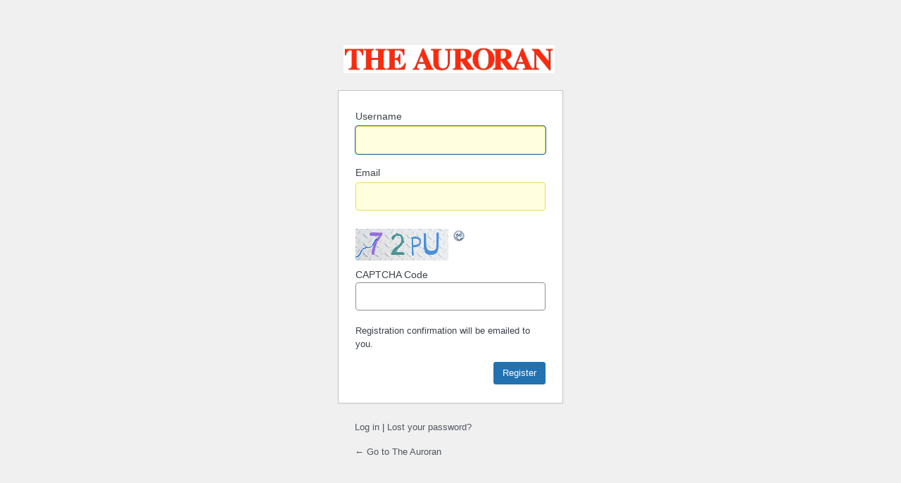

--- FILE ---
content_type: text/html; charset=UTF-8
request_url: https://www.newspapers-online.com/auroran/wp-login.php?action=register
body_size: 1710
content:
<!DOCTYPE html>
	<html lang="en-US">
	<head>
	<meta http-equiv="Content-Type" content="text/html; charset=UTF-8" />
	<title>Registration Form &lsaquo; The Auroran &#8212; WordPress</title>
	<meta name='robots' content='max-image-preview:large, noindex, noarchive' />
<link rel='dns-prefetch' href='//v0.wordpress.com' />
<script type="text/javascript" src="https://www.newspapers-online.com/auroran/wp-includes/js/jquery/jquery.min.js?ver=3.7.1" id="jquery-core-js"></script>
<script type="text/javascript" src="https://www.newspapers-online.com/auroran/wp-includes/js/jquery/jquery-migrate.min.js?ver=3.4.1" id="jquery-migrate-js"></script>
<script type="text/javascript" src="https://www.newspapers-online.com/auroran/wp-content/plugins/sticky-ad-bar/js/sab_bar_script.js?ver=6.9" id="sab_bar_script1-js"></script>
<script type="text/javascript" src="https://www.newspapers-online.com/auroran/wp-content/plugins/sticky-ad-bar/js/jquery.cookie.js?ver=6.9" id="sab_bar_script2-js"></script>
<link rel='stylesheet' id='wpfb-css' href='//www.newspapers-online.com/auroran/wp-content/plugins/wp-filebase/wp-filebase.css?t=1491837866&#038;ver=3.4.4' type='text/css' media='all' />
<link rel='stylesheet' id='dashicons-css' href='https://www.newspapers-online.com/auroran/wp-includes/css/dashicons.min.css?ver=6.9' type='text/css' media='all' />
<link rel='stylesheet' id='buttons-css' href='https://www.newspapers-online.com/auroran/wp-includes/css/buttons.min.css?ver=6.9' type='text/css' media='all' />
<link rel='stylesheet' id='forms-css' href='https://www.newspapers-online.com/auroran/wp-admin/css/forms.min.css?ver=6.9' type='text/css' media='all' />
<link rel='stylesheet' id='l10n-css' href='https://www.newspapers-online.com/auroran/wp-admin/css/l10n.min.css?ver=6.9' type='text/css' media='all' />
<link rel='stylesheet' id='login-css' href='https://www.newspapers-online.com/auroran/wp-admin/css/login.min.css?ver=6.9' type='text/css' media='all' />
				<style type="text/css">					#login h1 a {						background-image: url("http://www.newspapers-online.com/auroran/wp-content/uploads/2013/06/auroranmediuml-300x40.png");						margin: 0 0 0 8px;						width: 300px;
						height: 40px;
						background-size: 300px 40px;
					}				</style>				
<style type="text/css">
#user_login, #user_email { border:solid 1px #E6DB55;background-color:#FFFFE0;} 
</style><script type="text/javascript" src="https://www.newspapers-online.com/auroran/wp-content/plugins/si-captcha-for-wordpress/captcha/si_captcha.js?ver=1768777616"></script>
<!-- begin SI CAPTCHA Anti-Spam - login/register form style -->
<style type="text/css">
.si_captcha_small { width:175px; height:45px; padding-top:10px; padding-bottom:10px; }
.si_captcha_large { width:250px; height:60px; padding-top:10px; padding-bottom:10px; }
img#si_image_com { border-style:none; margin:0; padding-right:5px; float:left; }
img#si_image_reg { border-style:none; margin:0; padding-right:5px; float:left; }
img#si_image_log { border-style:none; margin:0; padding-right:5px; float:left; }
img#si_image_side_login { border-style:none; margin:0; padding-right:5px; float:left; }
img#si_image_checkout { border-style:none; margin:0; padding-right:5px; float:left; }
img#si_image_jetpack { border-style:none; margin:0; padding-right:5px; float:left; }
img#si_image_bbpress_topic { border-style:none; margin:0; padding-right:5px; float:left; }
.si_captcha_refresh { border-style:none; margin:0; vertical-align:bottom; }
div#si_captcha_input { display:block; padding-top:15px; padding-bottom:5px; }
label#si_captcha_code_label { margin:0; }
input#si_captcha_code_input { width:65px; }
p#si_captcha_code_p { clear: left; padding-top:10px; }
.si-captcha-jetpack-error { color:#DC3232; }
</style>
<!-- end SI CAPTCHA Anti-Spam - login/register form style -->
	<meta name='referrer' content='strict-origin-when-cross-origin' />
		<meta name="viewport" content="width=device-width, initial-scale=1.0" />
		</head>
	<body class="login no-js login-action-register wp-core-ui  locale-en-us">
	<script type="text/javascript">
/* <![CDATA[ */
document.body.className = document.body.className.replace('no-js','js');
/* ]]> */
</script>

				<h1 class="screen-reader-text">Registration Form</h1>
			<div id="login">
		<h1 role="presentation" class="wp-login-logo"><a href="https://www.newspapers-online.com/auroran">The Auroran - </a></h1>
			<form name="registerform" id="registerform" action="https://www.newspapers-online.com/auroran/wp-login.php?action=register" method="post" novalidate="novalidate">
			<p>
				<label for="user_login">Username</label>
				<input type="text" name="user_login" id="user_login" class="input" value="" size="20" autocapitalize="off" autocomplete="username" required="required" />
			</p>
			<p>
				<label for="user_email">Email</label>
				<input type="email" name="user_email" id="user_email" class="input" value="" size="25" autocomplete="email" required="required" />
			</p>
			

<div class="si_captcha_small"><img id="si_image_reg" src="https://www.newspapers-online.com/auroran/wp-content/plugins/si-captcha-for-wordpress/captcha/securimage_show.php?si_sm_captcha=1&amp;si_form_id=reg&amp;prefix=T8XgkdLaUerL01A9" width="132" height="45" alt="CAPTCHA" title="CAPTCHA" />
    <input id="si_code_reg" name="si_code_reg" type="hidden"  value="T8XgkdLaUerL01A9" />
    <div id="si_refresh_reg">
<a href="#" rel="nofollow" title="Refresh" onclick="si_captcha_refresh('si_image_reg','reg','/auroran/wp-content/plugins/si-captcha-for-wordpress/captcha','https://www.newspapers-online.com/auroran/wp-content/plugins/si-captcha-for-wordpress/captcha/securimage_show.php?si_sm_captcha=1&amp;si_form_id=reg&amp;prefix='); return false;">
      <img class="si_captcha_refresh" src="https://www.newspapers-online.com/auroran/wp-content/plugins/si-captcha-for-wordpress/captcha/images/refresh.png" width="22" height="20" alt="Refresh" onclick="this.blur();" /></a>
  </div>
  </div>

<p>
 <label for="si_captcha_code">CAPTCHA Code<br />
<input id="si_captcha_code" name="si_captcha_code" class="input" type="text" value="" /></label>
</p>

			<p id="reg_passmail">
				Registration confirmation will be emailed to you.			</p>
			<input type="hidden" name="redirect_to" value="" />
			<p class="submit">
				<input type="submit" name="wp-submit" id="wp-submit" class="button button-primary button-large" value="Register" />
			</p>
		</form>

		<p id="nav">
			<a class="wp-login-log-in" href="https://www.newspapers-online.com/auroran/wp-login.php">Log in</a>
			 | <a class="wp-login-lost-password" href="https://www.newspapers-online.com/auroran/wp-login.php?action=lostpassword">Lost your password?</a>		</p>
				<p id="backtoblog">
			<a href="https://www.newspapers-online.com/auroran/">&larr; Go to The Auroran</a>		</p>
			</div>
		
	<script type="text/javascript">
/* <![CDATA[ */

		try{document.getElementById('user_login').focus();}catch(e){}
		if(typeof wpOnload==='function')wpOnload();
		
/* ]]> */
</script>
					<script type="text/javascript">					jQuery(document).ready(function() {						jQuery("#user_login").removeProp("size");						jQuery("#user_login").parent().prop("id", "user_login-label");						jQuery("#user_login").parent().parent().prop("id", "user_login-p");						jQuery("#user_email").removeProp("size");						jQuery("#user_email").parent().prop("id", "user_email-label");						jQuery("#user_email").parent().parent().prop("id", "user_email-p");					});					</script>					<script type="text/javascript" src="https://www.newspapers-online.com/auroran/wp-content/plugins/si-captcha-for-wordpress/captcha/si_captcha.js?ver=1.0" id="si_captcha-js"></script>
	</body>
	</html>
	